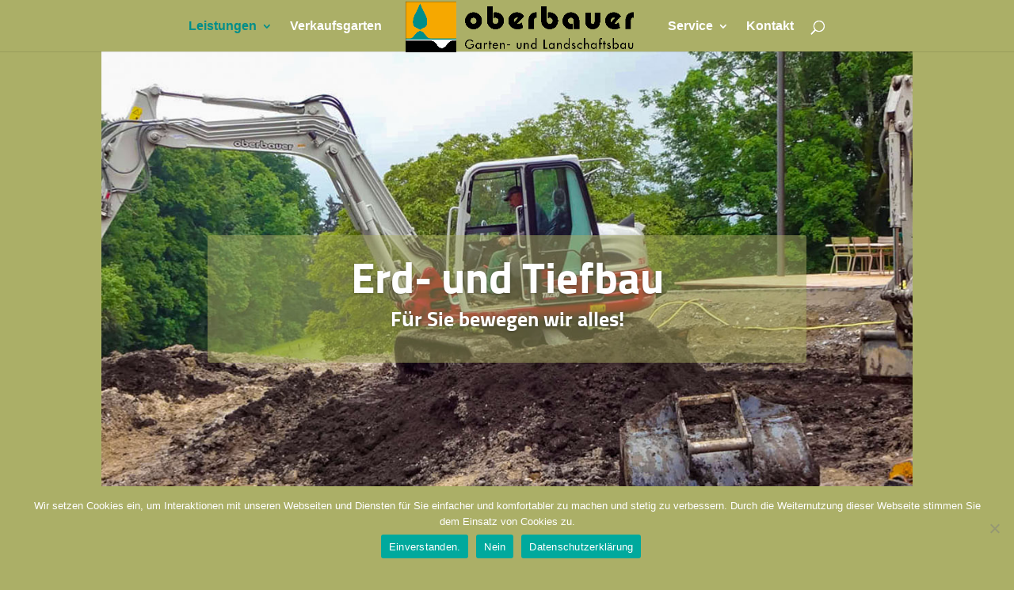

--- FILE ---
content_type: text/html; charset=UTF-8
request_url: https://galabau-oberbauer.de/leistungen/erd-tiefbau-landkreis-rosenheim/
body_size: 12256
content:
<!DOCTYPE html><html lang="de" prefix="og: https://ogp.me/ns#"><head><meta charset="UTF-8" /><meta http-equiv="X-UA-Compatible" content="IE=edge"><link rel="pingback" href="https://galabau-oberbauer.de/xmlrpc.php" /> <script type="text/javascript">document.documentElement.className = 'js';</script> <style id="et-divi-userfonts">@font-face { font-family: "Sunflower"; font-display: swap;  src: url("https://galabau-oberbauer.de/wp-content/uploads/et-fonts/sunflower-v14-latin-700.ttf") format("truetype"); }</style><script type="text/javascript">let jqueryParams=[],jQuery=function(r){return jqueryParams=[...jqueryParams,r],jQuery},$=function(r){return jqueryParams=[...jqueryParams,r],$};window.jQuery=jQuery,window.$=jQuery;let customHeadScripts=!1;jQuery.fn=jQuery.prototype={},$.fn=jQuery.prototype={},jQuery.noConflict=function(r){if(window.jQuery)return jQuery=window.jQuery,$=window.jQuery,customHeadScripts=!0,jQuery.noConflict},jQuery.ready=function(r){jqueryParams=[...jqueryParams,r]},$.ready=function(r){jqueryParams=[...jqueryParams,r]},jQuery.load=function(r){jqueryParams=[...jqueryParams,r]},$.load=function(r){jqueryParams=[...jqueryParams,r]},jQuery.fn.ready=function(r){jqueryParams=[...jqueryParams,r]},$.fn.ready=function(r){jqueryParams=[...jqueryParams,r]};</script> <link media="all" href="https://galabau-oberbauer.de/wp-content/cache/autoptimize/css/autoptimize_aa8b48faf44204da6b41f8f812075958.css" rel="stylesheet"><title>Super Erd- und Tiefbau aus dem Landkreis Rosenheim 100% Ergebnis | galabau-oberbauer.de</title><meta name="description" content="Aus dem Landkreis Rosenheim: Erd- und Tiefbau, Rode- und Entsorgungsarbeiten, Aushub- und Verfüllarbeiten, Kiestragschicht von Belägen, Entwässerungsarbeiten, Zisternen, Regenrückhaltebecken, Gärten, Landschaft, Oberbodeneinbau, Oberbodenmodellierung für Pflanzen- und Rasenflächen."/><meta name="robots" content="follow, index, max-snippet:-1, max-video-preview:-1, max-image-preview:large"/><link rel="canonical" href="https://galabau-oberbauer.de/leistungen/erd-tiefbau-landkreis-rosenheim/" /><meta property="og:locale" content="de_DE" /><meta property="og:type" content="article" /><meta property="og:title" content="Super Erd- und Tiefbau aus dem Landkreis Rosenheim 100% Ergebnis | galabau-oberbauer.de" /><meta property="og:description" content="Aus dem Landkreis Rosenheim: Erd- und Tiefbau, Rode- und Entsorgungsarbeiten, Aushub- und Verfüllarbeiten, Kiestragschicht von Belägen, Entwässerungsarbeiten, Zisternen, Regenrückhaltebecken, Gärten, Landschaft, Oberbodeneinbau, Oberbodenmodellierung für Pflanzen- und Rasenflächen." /><meta property="og:url" content="https://galabau-oberbauer.de/leistungen/erd-tiefbau-landkreis-rosenheim/" /><meta property="og:site_name" content="galabau-oberbauer.de" /><meta property="og:updated_time" content="2024-03-06T10:32:42+01:00" /><meta property="og:image" content="https://galabau-oberbauer.de/wp-content/uploads/2021/07/Erd-Tiefbau-Landkreis-Rosenheim-GaLaBau-Oberbauer.jpg" /><meta property="og:image:secure_url" content="https://galabau-oberbauer.de/wp-content/uploads/2021/07/Erd-Tiefbau-Landkreis-Rosenheim-GaLaBau-Oberbauer.jpg" /><meta property="og:image:width" content="300" /><meta property="og:image:height" content="300" /><meta property="og:image:alt" content="Erd Tiefbau Landkreis Rosenheim GaLaBau Oberbauer" /><meta property="og:image:type" content="image/jpeg" /><meta property="article:published_time" content="2021-02-17T11:21:15+01:00" /><meta property="article:modified_time" content="2024-03-06T10:32:42+01:00" /><meta name="twitter:card" content="summary_large_image" /><meta name="twitter:title" content="Super Erd- und Tiefbau aus dem Landkreis Rosenheim 100% Ergebnis | galabau-oberbauer.de" /><meta name="twitter:description" content="Aus dem Landkreis Rosenheim: Erd- und Tiefbau, Rode- und Entsorgungsarbeiten, Aushub- und Verfüllarbeiten, Kiestragschicht von Belägen, Entwässerungsarbeiten, Zisternen, Regenrückhaltebecken, Gärten, Landschaft, Oberbodeneinbau, Oberbodenmodellierung für Pflanzen- und Rasenflächen." /><meta name="twitter:image" content="https://galabau-oberbauer.de/wp-content/uploads/2021/07/Erd-Tiefbau-Landkreis-Rosenheim-GaLaBau-Oberbauer.jpg" /><meta name="twitter:label1" content="Lesedauer" /><meta name="twitter:data1" content="84 Minuten" /> <script type="application/ld+json" class="rank-math-schema">{"@context":"https://schema.org","@graph":[{"@type":["HomeAndConstructionBusiness","Organization"],"@id":"https://galabau-oberbauer.de/#organization","name":"galabau-oberbauer.de","url":"https://galabau-oberbauer.de","logo":{"@type":"ImageObject","@id":"https://galabau-oberbauer.de/#logo","url":"https://galabau-oberbauer.de/wp-content/uploads/2021/02/Oberbauer-Logo-ohne-Schrift-Internet-500x500px.jpg","contentUrl":"https://galabau-oberbauer.de/wp-content/uploads/2021/02/Oberbauer-Logo-ohne-Schrift-Internet-500x500px.jpg","caption":"galabau-oberbauer.de","inLanguage":"de","width":"500","height":"500"},"openingHours":["Monday,Tuesday,Wednesday,Thursday,Friday,Saturday,Sunday 09:00-17:00"],"image":{"@id":"https://galabau-oberbauer.de/#logo"}},{"@type":"WebSite","@id":"https://galabau-oberbauer.de/#website","url":"https://galabau-oberbauer.de","name":"galabau-oberbauer.de","publisher":{"@id":"https://galabau-oberbauer.de/#organization"},"inLanguage":"de"},{"@type":"ImageObject","@id":"https://galabau-oberbauer.de/wp-content/uploads/2021/07/Erd-Tiefbau-Landkreis-Rosenheim-GaLaBau-Oberbauer-150x150.jpg","url":"https://galabau-oberbauer.de/wp-content/uploads/2021/07/Erd-Tiefbau-Landkreis-Rosenheim-GaLaBau-Oberbauer-150x150.jpg","width":"200","height":"200","inLanguage":"de"},{"@type":"WebPage","@id":"https://galabau-oberbauer.de/leistungen/erd-tiefbau-landkreis-rosenheim/#webpage","url":"https://galabau-oberbauer.de/leistungen/erd-tiefbau-landkreis-rosenheim/","name":"Super Erd- und Tiefbau aus dem Landkreis Rosenheim 100% Ergebnis | galabau-oberbauer.de","datePublished":"2021-02-17T11:21:15+01:00","dateModified":"2024-03-06T10:32:42+01:00","isPartOf":{"@id":"https://galabau-oberbauer.de/#website"},"primaryImageOfPage":{"@id":"https://galabau-oberbauer.de/wp-content/uploads/2021/07/Erd-Tiefbau-Landkreis-Rosenheim-GaLaBau-Oberbauer-150x150.jpg"},"inLanguage":"de"},{"@type":"Person","@id":"https://galabau-oberbauer.de/author/wp-admin/","name":"wp-admin","url":"https://galabau-oberbauer.de/author/wp-admin/","image":{"@type":"ImageObject","@id":"https://secure.gravatar.com/avatar/9108fd7b42d9788fd844779fbd131c57605fc5a703f6d2cb25383fd1ff21c928?s=96&amp;d=mm&amp;r=g","url":"https://secure.gravatar.com/avatar/9108fd7b42d9788fd844779fbd131c57605fc5a703f6d2cb25383fd1ff21c928?s=96&amp;d=mm&amp;r=g","caption":"wp-admin","inLanguage":"de"},"sameAs":["https://galabau-oberbauer.de"],"worksFor":{"@id":"https://galabau-oberbauer.de/#organization"}},{"@type":"Article","headline":"Super Erd- und Tiefbau aus dem Landkreis Rosenheim 100% Ergebnis | galabau-oberbauer.de","keywords":"Landkreis,Rosenheim,erdbau,tiefbau,Aushubarbeiten,Rodearbeiten,G\u00e4rten,Landschaft,Verf\u00fcllarbeiten,Kiestragschicht,Regenr\u00fcckhaltebecken,Zisternen,Entw\u00e4sserungsarbeiten,Pflanzfl\u00e4chen,Rasenfl\u00e4chen,Bel\u00e4gen,Vegetationsfl\u00e4chen,Oberbodeneinbau,Oberbodenmodellierung,Entsorgungsarbeiten","datePublished":"2021-02-17T11:21:15+01:00","dateModified":"2024-03-06T10:32:42+01:00","author":{"@id":"https://galabau-oberbauer.de/author/wp-admin/","name":"wp-admin"},"publisher":{"@id":"https://galabau-oberbauer.de/#organization"},"description":"Aus dem Landkreis Rosenheim: Erd- und Tiefbau, Rode- und Entsorgungsarbeiten, Aushub- und Verf\u00fcllarbeiten, Kiestragschicht von Bel\u00e4gen, Entw\u00e4sserungsarbeiten, Zisternen, Regenr\u00fcckhaltebecken, G\u00e4rten, Landschaft, Oberbodeneinbau, Oberbodenmodellierung f\u00fcr Pflanzen- und Rasenfl\u00e4chen.","name":"Super Erd- und Tiefbau aus dem Landkreis Rosenheim 100% Ergebnis | galabau-oberbauer.de","@id":"https://galabau-oberbauer.de/leistungen/erd-tiefbau-landkreis-rosenheim/#richSnippet","isPartOf":{"@id":"https://galabau-oberbauer.de/leistungen/erd-tiefbau-landkreis-rosenheim/#webpage"},"image":{"@id":"https://galabau-oberbauer.de/wp-content/uploads/2021/07/Erd-Tiefbau-Landkreis-Rosenheim-GaLaBau-Oberbauer-150x150.jpg"},"inLanguage":"de","mainEntityOfPage":{"@id":"https://galabau-oberbauer.de/leistungen/erd-tiefbau-landkreis-rosenheim/#webpage"}}]}</script> <link rel="alternate" type="application/rss+xml" title="galabau-oberbauer.de &raquo; Feed" href="https://galabau-oberbauer.de/feed/" /><link rel="alternate" type="application/rss+xml" title="galabau-oberbauer.de &raquo; Kommentar-Feed" href="https://galabau-oberbauer.de/comments/feed/" /><link rel="alternate" title="oEmbed (JSON)" type="application/json+oembed" href="https://galabau-oberbauer.de/wp-json/oembed/1.0/embed?url=https%3A%2F%2Fgalabau-oberbauer.de%2Fleistungen%2Ferd-tiefbau-landkreis-rosenheim%2F" /><link rel="alternate" title="oEmbed (XML)" type="text/xml+oembed" href="https://galabau-oberbauer.de/wp-json/oembed/1.0/embed?url=https%3A%2F%2Fgalabau-oberbauer.de%2Fleistungen%2Ferd-tiefbau-landkreis-rosenheim%2F&#038;format=xml" /><meta content="DI Simple v.1.4" name="generator"/> <script type="text/javascript" id="cookie-notice-front-js-before">var cnArgs = {"ajaxUrl":"https:\/\/galabau-oberbauer.de\/wp-admin\/admin-ajax.php","nonce":"35f1872f22","hideEffect":"fade","position":"bottom","onScroll":false,"onScrollOffset":100,"onClick":false,"cookieName":"cookie_notice_accepted","cookieTime":2592000,"cookieTimeRejected":2592000,"globalCookie":false,"redirection":false,"cache":false,"revokeCookies":false,"revokeCookiesOpt":"automatic"};

//# sourceURL=cookie-notice-front-js-before</script> <link rel="https://api.w.org/" href="https://galabau-oberbauer.de/wp-json/" /><link rel="alternate" title="JSON" type="application/json" href="https://galabau-oberbauer.de/wp-json/wp/v2/pages/1547" /><link rel="EditURI" type="application/rsd+xml" title="RSD" href="https://galabau-oberbauer.de/xmlrpc.php?rsd" /><meta name="generator" content="WordPress 6.9" /><link rel='shortlink' href='https://galabau-oberbauer.de/?p=1547' /><meta name="viewport" content="width=device-width, initial-scale=1.0, maximum-scale=1.0, user-scalable=0" /><noscript><style>.lazyload[data-src]{display:none !important;}</style></noscript><link rel="icon" href="https://galabau-oberbauer.de/wp-content/uploads/2021/02/cropped-Oberbauer-Favicon-32x32.jpg" sizes="32x32" /><link rel="icon" href="https://galabau-oberbauer.de/wp-content/uploads/2021/02/cropped-Oberbauer-Favicon-192x192.jpg" sizes="192x192" /><link rel="apple-touch-icon" href="https://galabau-oberbauer.de/wp-content/uploads/2021/02/cropped-Oberbauer-Favicon-180x180.jpg" /><meta name="msapplication-TileImage" content="https://galabau-oberbauer.de/wp-content/uploads/2021/02/cropped-Oberbauer-Favicon-270x270.jpg" /><style id="et-critical-inline-css">body,.et_pb_column_1_2 .et_quote_content blockquote cite,.et_pb_column_1_2 .et_link_content a.et_link_main_url,.et_pb_column_1_3 .et_quote_content blockquote cite,.et_pb_column_3_8 .et_quote_content blockquote cite,.et_pb_column_1_4 .et_quote_content blockquote cite,.et_pb_blog_grid .et_quote_content blockquote cite,.et_pb_column_1_3 .et_link_content a.et_link_main_url,.et_pb_column_3_8 .et_link_content a.et_link_main_url,.et_pb_column_1_4 .et_link_content a.et_link_main_url,.et_pb_blog_grid .et_link_content a.et_link_main_url,body .et_pb_bg_layout_light .et_pb_post p,body .et_pb_bg_layout_dark .et_pb_post p{font-size:16px}.et_pb_slide_content,.et_pb_best_value{font-size:18px}h1,h2,h3,h4,h5,h6{color:#abaf67}#et_search_icon:hover,.mobile_menu_bar:before,.mobile_menu_bar:after,.et_toggle_slide_menu:after,.et-social-icon a:hover,.et_pb_sum,.et_pb_pricing li a,.et_pb_pricing_table_button,.et_overlay:before,.entry-summary p.price ins,.et_pb_member_social_links a:hover,.et_pb_widget li a:hover,.et_pb_filterable_portfolio .et_pb_portfolio_filters li a.active,.et_pb_filterable_portfolio .et_pb_portofolio_pagination ul li a.active,.et_pb_gallery .et_pb_gallery_pagination ul li a.active,.wp-pagenavi span.current,.wp-pagenavi a:hover,.nav-single a,.tagged_as a,.posted_in a{color:#abaf67}.et_pb_contact_submit,.et_password_protected_form .et_submit_button,.et_pb_bg_layout_light .et_pb_newsletter_button,.comment-reply-link,.form-submit .et_pb_button,.et_pb_bg_layout_light .et_pb_promo_button,.et_pb_bg_layout_light .et_pb_more_button,.et_pb_contact p input[type="checkbox"]:checked+label i:before,.et_pb_bg_layout_light.et_pb_module.et_pb_button{color:#abaf67}.footer-widget h4{color:#abaf67}.et-search-form,.nav li ul,.et_mobile_menu,.footer-widget li:before,.et_pb_pricing li:before,blockquote{border-color:#abaf67}.et_pb_counter_amount,.et_pb_featured_table .et_pb_pricing_heading,.et_quote_content,.et_link_content,.et_audio_content,.et_pb_post_slider.et_pb_bg_layout_dark,.et_slide_in_menu_container,.et_pb_contact p input[type="radio"]:checked+label i:before{background-color:#abaf67}.container,.et_pb_row,.et_pb_slider .et_pb_container,.et_pb_fullwidth_section .et_pb_title_container,.et_pb_fullwidth_section .et_pb_title_featured_container,.et_pb_fullwidth_header:not(.et_pb_fullscreen) .et_pb_fullwidth_header_container{max-width:1920px}.et_boxed_layout #page-container,.et_boxed_layout.et_non_fixed_nav.et_transparent_nav #page-container #top-header,.et_boxed_layout.et_non_fixed_nav.et_transparent_nav #page-container #main-header,.et_fixed_nav.et_boxed_layout #page-container #top-header,.et_fixed_nav.et_boxed_layout #page-container #main-header,.et_boxed_layout #page-container .container,.et_boxed_layout #page-container .et_pb_row{max-width:2080px}a{color:#7cda24}#main-header,#main-header .nav li ul,.et-search-form,#main-header .et_mobile_menu{background-color:#abaf67}.nav li ul{border-color:rgba(0,0,0,0.5)}#top-header,#et-secondary-nav li ul{background-color:#abaf67}.et_header_style_centered .mobile_nav .select_page,.et_header_style_split .mobile_nav .select_page,.et_nav_text_color_light #top-menu>li>a,.et_nav_text_color_dark #top-menu>li>a,#top-menu a,.et_mobile_menu li a,.et_nav_text_color_light .et_mobile_menu li a,.et_nav_text_color_dark .et_mobile_menu li a,#et_search_icon:before,.et_search_form_container input,span.et_close_search_field:after,#et-top-navigation .et-cart-info{color:#ffffff}.et_search_form_container input::-moz-placeholder{color:#ffffff}.et_search_form_container input::-webkit-input-placeholder{color:#ffffff}.et_search_form_container input:-ms-input-placeholder{color:#ffffff}#main-header .nav li ul a{color:rgba(255,255,255,0.7)}#top-menu li a{font-size:16px}body.et_vertical_nav .container.et_search_form_container .et-search-form input{font-size:16px!important}#top-menu li a,.et_search_form_container input{font-weight:bold;font-style:normal;text-transform:none;text-decoration:none}.et_search_form_container input::-moz-placeholder{font-weight:bold;font-style:normal;text-transform:none;text-decoration:none}.et_search_form_container input::-webkit-input-placeholder{font-weight:bold;font-style:normal;text-transform:none;text-decoration:none}.et_search_form_container input:-ms-input-placeholder{font-weight:bold;font-style:normal;text-transform:none;text-decoration:none}#top-menu li.current-menu-ancestor>a,#top-menu li.current-menu-item>a,#top-menu li.current_page_item>a{color:#008e8a}#main-footer{background-color:#4c4c4c}#footer-widgets .footer-widget a,#footer-widgets .footer-widget li a,#footer-widgets .footer-widget li a:hover{color:#7cda24}#main-footer .footer-widget h4,#main-footer .widget_block h1,#main-footer .widget_block h2,#main-footer .widget_block h3,#main-footer .widget_block h4,#main-footer .widget_block h5,#main-footer .widget_block h6{color:#ffffff}.footer-widget li:before{border-color:#ffffff}.footer-widget,.footer-widget li,.footer-widget li a,#footer-info{font-size:14px}.footer-widget .et_pb_widget div,.footer-widget .et_pb_widget ul,.footer-widget .et_pb_widget ol,.footer-widget .et_pb_widget label{line-height:1.7em}#et-footer-nav .bottom-nav li.current-menu-item a{color:#2ea3f2}#footer-bottom{background-color:rgba(0,0,0,0.25)}#footer-info,#footer-info a{color:#ffffff}#footer-bottom .et-social-icon a{font-size:17px}body .et_pb_button{background-color:rgba(171,175,103,0.57)}body.et_pb_button_helper_class .et_pb_button,body.et_pb_button_helper_class .et_pb_module.et_pb_button{color:#ffffff}body .et_pb_bg_layout_light.et_pb_button:hover,body .et_pb_bg_layout_light .et_pb_button:hover,body .et_pb_button:hover{border-radius:0px}h1,h2,h3,h4,h5,h6,.et_quote_content blockquote p,.et_pb_slide_description .et_pb_slide_title{font-weight:bold;font-style:normal;text-transform:none;text-decoration:none}@media only screen and (min-width:981px){.et_pb_section{padding:0% 0}.et_pb_fullwidth_section{padding:0}#main-footer .footer-widget h4,#main-footer .widget_block h1,#main-footer .widget_block h2,#main-footer .widget_block h3,#main-footer .widget_block h4,#main-footer .widget_block h5,#main-footer .widget_block h6{font-size:18px}.et_header_style_left #et-top-navigation,.et_header_style_split #et-top-navigation{padding:25px 0 0 0}.et_header_style_left #et-top-navigation nav>ul>li>a,.et_header_style_split #et-top-navigation nav>ul>li>a{padding-bottom:25px}.et_header_style_split .centered-inline-logo-wrap{width:50px;margin:-50px 0}.et_header_style_split .centered-inline-logo-wrap #logo{max-height:50px}.et_pb_svg_logo.et_header_style_split .centered-inline-logo-wrap #logo{height:50px}.et_header_style_centered #top-menu>li>a{padding-bottom:9px}.et_header_style_slide #et-top-navigation,.et_header_style_fullscreen #et-top-navigation{padding:16px 0 16px 0!important}.et_header_style_centered #main-header .logo_container{height:50px}.et_header_style_centered.et_hide_primary_logo #main-header:not(.et-fixed-header) .logo_container,.et_header_style_centered.et_hide_fixed_logo #main-header.et-fixed-header .logo_container{height:9px}.et_header_style_split #main-header .centered-inline-logo-wrap{width:auto;height:64px}.et_header_style_split #main-header.et-fixed-header .centered-inline-logo-wrap{width:auto;height:54px}.et_header_style_split .centered-inline-logo-wrap #logo,.et_header_style_split .et-fixed-header .centered-inline-logo-wrap #logo{height:auto;max-height:100%}.et-fixed-header#top-header,.et-fixed-header#top-header #et-secondary-nav li ul{background-color:#abaf67}.et-fixed-header #top-menu li a{font-size:14px}}@media only screen and (min-width:2400px){.et_pb_row{padding:48px 0}.et_pb_section{padding:0px 0}.single.et_pb_pagebuilder_layout.et_full_width_page .et_post_meta_wrapper{padding-top:144px}.et_pb_fullwidth_section{padding:0}}h1,h1.et_pb_contact_main_title,.et_pb_title_container h1{font-size:36px}h2,.product .related h2,.et_pb_column_1_2 .et_quote_content blockquote p{font-size:30px}h3{font-size:26px}h4,.et_pb_circle_counter h3,.et_pb_number_counter h3,.et_pb_column_1_3 .et_pb_post h2,.et_pb_column_1_4 .et_pb_post h2,.et_pb_blog_grid h2,.et_pb_column_1_3 .et_quote_content blockquote p,.et_pb_column_3_8 .et_quote_content blockquote p,.et_pb_column_1_4 .et_quote_content blockquote p,.et_pb_blog_grid .et_quote_content blockquote p,.et_pb_column_1_3 .et_link_content h2,.et_pb_column_3_8 .et_link_content h2,.et_pb_column_1_4 .et_link_content h2,.et_pb_blog_grid .et_link_content h2,.et_pb_column_1_3 .et_audio_content h2,.et_pb_column_3_8 .et_audio_content h2,.et_pb_column_1_4 .et_audio_content h2,.et_pb_blog_grid .et_audio_content h2,.et_pb_column_3_8 .et_pb_audio_module_content h2,.et_pb_column_1_3 .et_pb_audio_module_content h2,.et_pb_gallery_grid .et_pb_gallery_item h3,.et_pb_portfolio_grid .et_pb_portfolio_item h2,.et_pb_filterable_portfolio_grid .et_pb_portfolio_item h2{font-size:21px}h5{font-size:19px}h6{font-size:16px}.et_pb_slide_description .et_pb_slide_title{font-size:55px}.et_pb_gallery_grid .et_pb_gallery_item h3,.et_pb_portfolio_grid .et_pb_portfolio_item h2,.et_pb_filterable_portfolio_grid .et_pb_portfolio_item h2,.et_pb_column_1_4 .et_pb_audio_module_content h2{font-size:19px}@media only screen and (max-width:980px){#main-header,#main-header .nav li ul,.et-search-form,#main-header .et_mobile_menu{background-color:#ffffff}.et_header_style_centered .mobile_nav .select_page,.et_header_style_split .mobile_nav .select_page,.et_mobile_menu li a,.mobile_menu_bar:before,.et_nav_text_color_light #top-menu>li>a,.et_nav_text_color_dark #top-menu>li>a,#top-menu a,.et_mobile_menu li a,#et_search_icon:before,#et_top_search .et-search-form input,.et_search_form_container input,#et-top-navigation .et-cart-info{color:rgba(0,0,0,0.6)}.et_close_search_field:after{color:rgba(0,0,0,0.6)!important}.et_search_form_container input::-moz-placeholder{color:rgba(0,0,0,0.6)}.et_search_form_container input::-webkit-input-placeholder{color:rgba(0,0,0,0.6)}.et_search_form_container input:-ms-input-placeholder{color:rgba(0,0,0,0.6)}h1{font-size:27px}h2,.product .related h2,.et_pb_column_1_2 .et_quote_content blockquote p{font-size:23px}h3{font-size:19px}h4,.et_pb_circle_counter h3,.et_pb_number_counter h3,.et_pb_column_1_3 .et_pb_post h2,.et_pb_column_1_4 .et_pb_post h2,.et_pb_blog_grid h2,.et_pb_column_1_3 .et_quote_content blockquote p,.et_pb_column_3_8 .et_quote_content blockquote p,.et_pb_column_1_4 .et_quote_content blockquote p,.et_pb_blog_grid .et_quote_content blockquote p,.et_pb_column_1_3 .et_link_content h2,.et_pb_column_3_8 .et_link_content h2,.et_pb_column_1_4 .et_link_content h2,.et_pb_blog_grid .et_link_content h2,.et_pb_column_1_3 .et_audio_content h2,.et_pb_column_3_8 .et_audio_content h2,.et_pb_column_1_4 .et_audio_content h2,.et_pb_blog_grid .et_audio_content h2,.et_pb_column_3_8 .et_pb_audio_module_content h2,.et_pb_column_1_3 .et_pb_audio_module_content h2,.et_pb_gallery_grid .et_pb_gallery_item h3,.et_pb_portfolio_grid .et_pb_portfolio_item h2,.et_pb_filterable_portfolio_grid .et_pb_portfolio_item h2{font-size:16px}.et_pb_slider.et_pb_module .et_pb_slides .et_pb_slide_description .et_pb_slide_title{font-size:41px}.et_pb_gallery_grid .et_pb_gallery_item h3,.et_pb_portfolio_grid .et_pb_portfolio_item h2,.et_pb_filterable_portfolio_grid .et_pb_portfolio_item h2,.et_pb_column_1_4 .et_pb_audio_module_content h2{font-size:14px}h5{font-size:14px}h6{font-size:12px}.et_pb_section{padding:19px 0}.et_pb_section.et_pb_fullwidth_section{padding:0}}@media only screen and (max-width:767px){h1{font-size:24px}h2,.product .related h2,.et_pb_column_1_2 .et_quote_content blockquote p{font-size:20px}h3{font-size:17px}h4,.et_pb_circle_counter h3,.et_pb_number_counter h3,.et_pb_column_1_3 .et_pb_post h2,.et_pb_column_1_4 .et_pb_post h2,.et_pb_blog_grid h2,.et_pb_column_1_3 .et_quote_content blockquote p,.et_pb_column_3_8 .et_quote_content blockquote p,.et_pb_column_1_4 .et_quote_content blockquote p,.et_pb_blog_grid .et_quote_content blockquote p,.et_pb_column_1_3 .et_link_content h2,.et_pb_column_3_8 .et_link_content h2,.et_pb_column_1_4 .et_link_content h2,.et_pb_blog_grid .et_link_content h2,.et_pb_column_1_3 .et_audio_content h2,.et_pb_column_3_8 .et_audio_content h2,.et_pb_column_1_4 .et_audio_content h2,.et_pb_blog_grid .et_audio_content h2,.et_pb_column_3_8 .et_pb_audio_module_content h2,.et_pb_column_1_3 .et_pb_audio_module_content h2,.et_pb_gallery_grid .et_pb_gallery_item h3,.et_pb_portfolio_grid .et_pb_portfolio_item h2,.et_pb_filterable_portfolio_grid .et_pb_portfolio_item h2{font-size:14px}.et_pb_slider.et_pb_module .et_pb_slides .et_pb_slide_description .et_pb_slide_title{font-size:36px}.et_pb_gallery_grid .et_pb_gallery_item h3,.et_pb_portfolio_grid .et_pb_portfolio_item h2,.et_pb_filterable_portfolio_grid .et_pb_portfolio_item h2,.et_pb_column_1_4 .et_pb_audio_module_content h2{font-size:12px}h5{font-size:12px}h6{font-size:11px}.et_pb_section{padding:0px 0}.et_pb_section.et_pb_fullwidth_section{padding:0}.et_pb_row,.et_pb_column .et_pb_row_inner{padding:1px 0}}	h1,h2,h3,h4,h5,h6{font-family:'Sunflower',Helvetica,Arial,Lucida,sans-serif}@font-face{font-family:"Sunflower";font-display:swap;src:url("https://galabau-oberbauer.de/wp-content/uploads/et-fonts/sunflower-v14-latin-700.ttf") format("truetype")}</style></head><body class="wp-singular page-template-default page page-id-1547 page-child parent-pageid-1317 custom-background wp-theme-di-basis wp-child-theme-di-simple cookies-not-set et_button_left et_pb_button_helper_class et_fixed_nav et_show_nav et_primary_nav_dropdown_animation_fade et_secondary_nav_dropdown_animation_fade et_header_style_split et_pb_footer_columns4 et_cover_background et_pb_gutter osx et_pb_gutters3 et_pb_pagebuilder_layout et_smooth_scroll et_no_sidebar et_divi_theme et-db"><div id="page-container"><header id="main-header" data-height-onload="50"><div class="container clearfix et_menu_container"><div class="logo_container"> <span class="logo_helper"></span> <a href="https://galabau-oberbauer.de/"> <img src="[data-uri]" width="3137" height="666" alt="galabau-oberbauer.de" id="logo" data-height-percentage="100" data-src="https://galabau-oberbauer.de/wp-content/uploads/2021/02/Logo-Gartenbau-Oberbauer.png" decoding="async" class="lazyload" data-eio-rwidth="3137" data-eio-rheight="666" /><noscript><img src="https://galabau-oberbauer.de/wp-content/uploads/2021/02/Logo-Gartenbau-Oberbauer.png" width="3137" height="666" alt="galabau-oberbauer.de" id="logo" data-height-percentage="100" data-eio="l" /></noscript> </a></div><div id="et-top-navigation" data-height="50" data-fixed-height="40"><nav id="top-menu-nav"><ul id="top-menu" class="nav"><li id="menu-item-1414" class="menu-item menu-item-type-post_type menu-item-object-page current-page-ancestor current-menu-ancestor current-menu-parent current-page-parent current_page_parent current_page_ancestor menu-item-has-children menu-item-1414"><a href="https://galabau-oberbauer.de/leistungen/">Leistungen</a><ul class="sub-menu"><li id="menu-item-1470" class="menu-item menu-item-type-post_type menu-item-object-page menu-item-1470"><a href="https://galabau-oberbauer.de/leistungen/naturpool-schwimmteich/">Pool</a></li><li id="menu-item-1482" class="menu-item menu-item-type-post_type menu-item-object-page menu-item-1482"><a href="https://galabau-oberbauer.de/leistungen/teiche/">Teiche Wasseranlagen</a></li><li id="menu-item-1496" class="menu-item menu-item-type-post_type menu-item-object-page menu-item-1496"><a href="https://galabau-oberbauer.de/leistungen/wohngarten/">Wohngarten</a></li><li id="menu-item-1516" class="menu-item menu-item-type-post_type menu-item-object-page menu-item-1516"><a href="https://galabau-oberbauer.de/leistungen/belagsarbeiten/">Belagsarbeiten</a></li><li id="menu-item-1542" class="menu-item menu-item-type-post_type menu-item-object-page menu-item-1542"><a href="https://galabau-oberbauer.de/leistungen/natursteinmauern-und-treppen/">Natursteinmauern und Treppen</a></li><li id="menu-item-1555" class="menu-item menu-item-type-post_type menu-item-object-page current-menu-item page_item page-item-1547 current_page_item menu-item-1555"><a href="https://galabau-oberbauer.de/leistungen/erd-tiefbau-landkreis-rosenheim/" aria-current="page">Erd- und Tiefbau</a></li><li id="menu-item-1572" class="menu-item menu-item-type-post_type menu-item-object-page menu-item-1572"><a href="https://galabau-oberbauer.de/leistungen/bepflanzung-und-begruenung/">Bepflanzung und Begrünung</a></li><li id="menu-item-1577" class="menu-item menu-item-type-post_type menu-item-object-page menu-item-1577"><a href="https://galabau-oberbauer.de/leistungen/dachbegruenung/">Dachbegrünung</a></li><li id="menu-item-1588" class="menu-item menu-item-type-post_type menu-item-object-page menu-item-1588"><a href="https://galabau-oberbauer.de/leistungen/gartenpflege/">Gartenpflege</a></li></ul></li><li id="menu-item-1413" class="menu-item menu-item-type-post_type menu-item-object-page menu-item-1413"><a href="https://galabau-oberbauer.de/verkaufsgarten/">Verkaufsgarten</a></li><li id="menu-item-1412" class="menu-item menu-item-type-post_type menu-item-object-page menu-item-has-children menu-item-1412"><a href="https://galabau-oberbauer.de/service/">Service</a><ul class="sub-menu"><li id="menu-item-2027" class="menu-item menu-item-type-post_type menu-item-object-page menu-item-2027"><a href="https://galabau-oberbauer.de/service/ueber-uns-erfahrung-qualifikation/">Über uns</a></li><li id="menu-item-1734" class="menu-item menu-item-type-post_type menu-item-object-page menu-item-1734"><a href="https://galabau-oberbauer.de/service/referenzen/">Referenzen</a></li><li id="menu-item-1685" class="menu-item menu-item-type-post_type menu-item-object-page menu-item-1685"><a href="https://galabau-oberbauer.de/service/stellenmarkt/">Stellenmarkt</a></li><li id="menu-item-1684" class="menu-item menu-item-type-post_type menu-item-object-page menu-item-1684"><a href="https://galabau-oberbauer.de/service/gartentipps/">Gartentipps</a></li></ul></li><li id="menu-item-1411" class="menu-item menu-item-type-post_type menu-item-object-page menu-item-1411"><a href="https://galabau-oberbauer.de/kontakt/">Kontakt</a></li></ul></nav><div id="et_top_search"> <span id="et_search_icon"></span></div><div id="et_mobile_nav_menu"><div class="mobile_nav closed"> <span class="select_page">Seite wählen</span> <span class="mobile_menu_bar mobile_menu_bar_toggle"></span></div></div></div></div><div class="et_search_outer"><div class="container et_search_form_container"><form role="search" method="get" class="et-search-form" action="https://galabau-oberbauer.de/"> <input type="search" class="et-search-field" placeholder="Suchen &hellip;" value="" name="s" title="Suchen nach:" /></form> <span class="et_close_search_field"></span></div></div></header><div id="et-main-area"><div id="main-content"><article id="post-1547" class="post-1547 page type-page status-publish hentry"><div class="entry-content"><div class="et-l et-l--post"><div class="et_builder_inner_content et_pb_gutters3"><div class="et_pb_section et_pb_section_0 et_pb_with_background et_section_regular" ><div class="et_pb_row et_pb_row_0"><div class="et_pb_column et_pb_column_4_4 et_pb_column_0  et_pb_css_mix_blend_mode_passthrough et-last-child"><div class="et_pb_module et_pb_slider et_pb_slider_0 et_pb_slider_fullwidth_off et_pb_slider_no_pagination et_slider_auto et_slider_speed_7000"><div class="et_pb_slides"><div class="et_pb_slide et_pb_slide_0 et_pb_bg_layout_dark et_pb_media_alignment_center et_pb_slider_with_text_overlay et-pb-active-slide" data-slide-id="et_pb_slide_0"><div class="et_pb_container clearfix"><div class="et_pb_slider_container_inner"><div class="et_pb_slide_description"><div class="et_pb_text_overlay_wrapper"><h2 class="et_pb_slide_title">Erd- und Tiefbau</h2><div class="et_pb_slide_content"><h3>Für Sie bewegen wir alles!</h3></div></div></div></div></div></div><div class="et_pb_slide et_pb_slide_1 et_pb_bg_layout_dark et_pb_media_alignment_center et_pb_slider_with_text_overlay" data-slide-id="et_pb_slide_1"><div class="et_pb_container clearfix"><div class="et_pb_slider_container_inner"><div class="et_pb_slide_description"><div class="et_pb_text_overlay_wrapper"><h2 class="et_pb_slide_title">Erd- und Tiefbau</h2><div class="et_pb_slide_content"><h3>Für Sie bewegen wir alles!</h3></div></div></div></div></div> <span class="et_pb_background_pattern"></span> <span class="et_pb_background_mask"></span></div><div class="et_pb_slide et_pb_slide_2 et_pb_bg_layout_dark et_pb_media_alignment_center et_pb_slider_with_text_overlay" data-slide-id="et_pb_slide_2"><div class="et_pb_container clearfix"><div class="et_pb_slider_container_inner"><div class="et_pb_slide_description"><div class="et_pb_text_overlay_wrapper"><h2 class="et_pb_slide_title">Erd- und Tiefbau</h2><div class="et_pb_slide_content"><h3>Für Sie bewegen wir alles!</h3></div></div></div></div></div> <span class="et_pb_background_pattern"></span> <span class="et_pb_background_mask"></span></div></div></div></div></div></div><div class="et_pb_section et_pb_section_1 et_section_specialty" ><div class="et_pb_row"><div class="et_pb_column et_pb_column_2_3 et_pb_column_1   et_pb_specialty_column  et_pb_css_mix_blend_mode_passthrough"><div class="et_pb_row_inner et_pb_row_inner_0"><div class="et_pb_column et_pb_column_4_4 et_pb_column_inner et_pb_column_inner_0 et-last-child"><div class="et_pb_module et_pb_text et_pb_text_0  et_pb_text_align_left et_pb_bg_layout_light"><div class="et_pb_text_inner"><h1>Erd- und Tiefbau</h1><div id="pgc-6635-0-0" class="panel-grid-cell"><div id="panel-6635-0-0-0" class="so-panel widget widget_black-studio-tinymce widget_black_studio_tinymce panel-first-child panel-last-child" data-index="0"><div class="textwidget"><p>Unser gut ausgestatteter Maschinenpark in jeder Gewichts- und Größenklasse ermöglicht es uns, Ihren Anforderungen an eine individuelle Gartengestaltung schnell, zuverlässig und qualitativ hochwertig zu entsprechen. Erd- und Tiefbau aus Amerang im Landkreis Rosenheim.</p><h2>Arbeitsbereiche:</h2><ul><li>Rode- und Entsorgungsarbeiten von Gehölzen und Einbauten,</li><li>Aushub- und Verfüllarbeiten,</li><li>Kiestragschicht von Belägen,</li><li>Entwässerungsarbeiten sowie Regenrückhaltebecken und Zisternen,</li><li>Oberbodeneinbau und Oberbodenmodellierung für Pflanz- und Rasenflächen,</li><li>kreative und bewegte Gestaltung der Vegetationsfläche in Gärten und Landschaft.<p><a href="https://galabau-oberbauer.de/kontakt/"><img decoding="async" class="size-thumbnail wp-image-2333 alignnone lazyload" src="[data-uri]" alt="Erd Tiefbau Landkreis Rosenheim GaLaBau Oberbauer" width="150" height="150"   data-src="https://galabau-oberbauer.de/wp-content/uploads/2021/07/Erd-Tiefbau-Landkreis-Rosenheim-GaLaBau-Oberbauer-150x150.jpg" data-srcset="https://galabau-oberbauer.de/wp-content/uploads/2021/07/Erd-Tiefbau-Landkreis-Rosenheim-GaLaBau-Oberbauer-150x150.jpg 150w, https://galabau-oberbauer.de/wp-content/uploads/2021/07/Erd-Tiefbau-Landkreis-Rosenheim-GaLaBau-Oberbauer.jpg 300w" data-sizes="auto" data-eio-rwidth="150" data-eio-rheight="150" /><noscript><img decoding="async" class="size-thumbnail wp-image-2333 alignnone" src="https://galabau-oberbauer.de/wp-content/uploads/2021/07/Erd-Tiefbau-Landkreis-Rosenheim-GaLaBau-Oberbauer-150x150.jpg" alt="Erd Tiefbau Landkreis Rosenheim GaLaBau Oberbauer" width="150" height="150" srcset="https://galabau-oberbauer.de/wp-content/uploads/2021/07/Erd-Tiefbau-Landkreis-Rosenheim-GaLaBau-Oberbauer-150x150.jpg 150w, https://galabau-oberbauer.de/wp-content/uploads/2021/07/Erd-Tiefbau-Landkreis-Rosenheim-GaLaBau-Oberbauer.jpg 300w" sizes="(max-width: 150px) 100vw, 150px" data-eio="l" /></noscript></a></p></li></ul><h4><span style="color: #808080;"><strong>Erd- und Tiefbau von GaLaBau Oberbauer<br /></strong></span></h4><p><span style="color: #808080;"><strong>Lassen Sie sich von uns bewegen!</strong></span></p></div></div></div></div></div><div id="et_pb_contact_form_0" class="et_pb_module et_pb_contact_form_0 et_pb_contact_form_container clearfix" data-form_unique_num="0" data-form_unique_id=""><h3 class="et_pb_contact_main_title">Sie haben Fragen zum Thema Erd- und Tiefbau?</h3><div class="et-pb-contact-message"></div><div class="et_pb_contact"><form class="et_pb_contact_form clearfix" method="post" action="https://galabau-oberbauer.de/leistungen/erd-tiefbau-landkreis-rosenheim/"><p class="et_pb_contact_field et_pb_contact_field_0 et_pb_contact_field_half" data-id="vorname" data-type="input"> <label for="et_pb_contact_vorname_0" class="et_pb_contact_form_label">Vorname*</label> <input type="text" id="et_pb_contact_vorname_0" class="input" value="" name="et_pb_contact_vorname_0" data-required_mark="required" data-field_type="input" data-original_id="vorname" placeholder="Vorname*"></p><p class="et_pb_contact_field et_pb_contact_field_1 et_pb_contact_field_half et_pb_contact_field_last" data-id="name" data-type="input"> <label for="et_pb_contact_name_0" class="et_pb_contact_form_label">Name*</label> <input type="text" id="et_pb_contact_name_0" class="input" value="" name="et_pb_contact_name_0" data-required_mark="required" data-field_type="input" data-original_id="name" placeholder="Name*"></p><p class="et_pb_contact_field et_pb_contact_field_2 et_pb_contact_field_half" data-id="straße_/_hausnummer" data-type="input"> <label for="et_pb_contact_straße_/_hausnummer_0" class="et_pb_contact_form_label">Straße / Hausnummer*</label> <input type="text" id="et_pb_contact_straße_/_hausnummer_0" class="input" value="" name="et_pb_contact_straße_/_hausnummer_0" data-required_mark="required" data-field_type="input" data-original_id="straße_/_hausnummer" placeholder="Straße / Hausnummer*"></p><p class="et_pb_contact_field et_pb_contact_field_3 et_pb_contact_field_half et_pb_contact_field_last" data-id="plz_/_ort" data-type="input"> <label for="et_pb_contact_plz_/_ort_0" class="et_pb_contact_form_label">PLZ / Ort*</label> <input type="text" id="et_pb_contact_plz_/_ort_0" class="input" value="" name="et_pb_contact_plz_/_ort_0" data-required_mark="required" data-field_type="input" data-original_id="plz_/_ort" placeholder="PLZ / Ort*"></p><p class="et_pb_contact_field et_pb_contact_field_4 et_pb_contact_field_half" data-id="telefonnummer" data-type="input"> <label for="et_pb_contact_telefonnummer_0" class="et_pb_contact_form_label">Telefonnummer*</label> <input type="text" id="et_pb_contact_telefonnummer_0" class="input" value="" name="et_pb_contact_telefonnummer_0" data-required_mark="required" data-field_type="input" data-original_id="telefonnummer" placeholder="Telefonnummer*"></p><p class="et_pb_contact_field et_pb_contact_field_5 et_pb_contact_field_half et_pb_contact_field_last" data-id="email" data-type="email"> <label for="et_pb_contact_email_0" class="et_pb_contact_form_label">E-Mail-Adresse*</label> <input type="text" id="et_pb_contact_email_0" class="input" value="" name="et_pb_contact_email_0" data-required_mark="required" data-field_type="email" data-original_id="email" placeholder="E-Mail-Adresse*"></p><p class="et_pb_contact_field et_pb_contact_field_6 et_pb_contact_field_last" data-id="message" data-type="text"> <label for="et_pb_contact_message_0" class="et_pb_contact_form_label">Ihre Nachricht*</label><textarea name="et_pb_contact_message_0" id="et_pb_contact_message_0" class="et_pb_contact_message input" data-required_mark="required" data-field_type="text" data-original_id="message" placeholder="Ihre Nachricht*"></textarea></p><p class="et_pb_contact_field et_pb_contact_field_7 et_pb_contact_field_half" data-id="datenschutzverordnung_(dsgvo)*" data-type="checkbox"> <label for="et_pb_contact_datenschutzverordnung_(dsgvo)*_0" class="et_pb_contact_form_label">Datenschutzverordnung (DSGVO)*</label> <input class="et_pb_checkbox_handle" type="hidden" name="et_pb_contact_datenschutzverordnung_(dsgvo)*_0" data-required_mark="required" data-field_type="checkbox" data-original_id="datenschutzverordnung_(dsgvo)*"> <span class="et_pb_contact_field_options_wrapper"> <span class="et_pb_contact_field_options_title">Datenschutzverordnung (DSGVO)*</span> <span class="et_pb_contact_field_options_list"><span class="et_pb_contact_field_checkbox"> <input type="checkbox" id="et_pb_contact_datenschutzverordnung_(dsgvo)*_7_0" class="input" value="Ich habe die Datenschutzbedingungen gelesen und bin mit ihnen einverstanden." data-id=""> <label for="et_pb_contact_datenschutzverordnung_(dsgvo)*_7_0"><i></i>Ich habe die Datenschutzbedingungen gelesen und bin mit ihnen einverstanden.</label> </span></span> </span></p><p class="et_pb_contact_field et_pb_contact_field_8 et_clickable et_pb_contact_field_half et_pb_contact_field_last" data-id="datenschutz" data-type="radio"> <label for="et_pb_contact_datenschutz_0" class="et_pb_contact_form_label">→ zur Datenschutzerklärung</label> <span class="et_pb_contact_field_options_wrapper"> <span class="et_pb_contact_field_options_title">→ zur Datenschutzerklärung</span> <span class="et_pb_contact_field_options_list"><span class="et_pb_contact_field_radio"> <input type="radio" id="et_pb_contact_datenschutz_0_8_0" class="input" value="-&gt; Datenschutz" name="et_pb_contact_datenschutz_0" data-required_mark="not_required" data-field_type="radio" data-original_id="datenschutz"  checked='checked' data-id=""> <label for="et_pb_contact_datenschutz_0_8_0"><i></i>-&gt; Datenschutz</label> </span></span> </span></p> <input type="hidden" value="et_contact_proccess" name="et_pb_contactform_submit_0"/><div class="et_contact_bottom_container"><div class="et_pb_contact_right"><p class="clearfix"> <span class="et_pb_contact_captcha_question">10 + 1</span> = <input type="text" size="2" class="input et_pb_contact_captcha" data-first_digit="10" data-second_digit="1" value="" name="et_pb_contact_captcha_0" data-required_mark="required" autocomplete="off"></p></div> <button type="submit" name="et_builder_submit_button" class="et_pb_contact_submit et_pb_button" data-icon="&amp;#x35;">Senden</button></div> <input type="hidden" id="_wpnonce-et-pb-contact-form-submitted-0" name="_wpnonce-et-pb-contact-form-submitted-0" value="495c1a1c86" /><input type="hidden" name="_wp_http_referer" value="/leistungen/erd-tiefbau-landkreis-rosenheim/" /></form></div></div><div class="et_pb_module et_pb_text et_pb_text_1  et_pb_text_align_left et_pb_bg_layout_light"><div class="et_pb_text_inner"><p>*Pflichtfeld</p></div></div><div class="et_pb_module et_pb_text et_pb_text_2  et_pb_text_align_left et_pb_bg_layout_light"><div class="et_pb_text_inner"><p><strong><a href="https://www.verkaufsgarten-oberbauer.de/" target="_blank" rel="noopener">Hier geht&#8217;s zu den richtigen Pflanzen für Ihr Projekt.</a></strong></p></div></div></div></div></div><div class="et_pb_column et_pb_column_1_3 et_pb_column_2    et_pb_css_mix_blend_mode_passthrough"><div class="et_pb_module et_pb_gallery et_pb_gallery_0  et_pb_bg_layout_dark et_pb_slider et_pb_gallery_fullwidth et_slider_auto et_slider_speed_7000 clearfix"><div class="et_pb_gallery_items et_post_gallery clearfix" data-per_page="1"><div class="et_pb_gallery_item et_pb_bg_layout_dark et_pb_gallery_item_0_0"><div class='et_pb_gallery_image portrait'> <a href="https://galabau-oberbauer.de/wp-content/uploads/2021/02/Oberbauer-GaLaBau-Amerang_Erd-Tiefbau_05b.jpg" title="Oberbauer-GaLaBau-Amerang_Erd-Tiefbau_05b"> <img fetchpriority="high" decoding="async" width="810" height="1080" src="[data-uri]" class="wp-image-1919 lazyload"   data-src="https://galabau-oberbauer.de/wp-content/uploads/2021/02/Oberbauer-GaLaBau-Amerang_Erd-Tiefbau_05b.jpg" data-srcset="https://galabau-oberbauer.de/wp-content/uploads/2021/02/Oberbauer-GaLaBau-Amerang_Erd-Tiefbau_05b.jpg 810w, https://galabau-oberbauer.de/wp-content/uploads/2021/02/Oberbauer-GaLaBau-Amerang_Erd-Tiefbau_05b-480x640.jpg 480w" data-sizes="auto" data-eio-rwidth="810" data-eio-rheight="1080" /><noscript><img fetchpriority="high" decoding="async" width="810" height="1080" src="https://galabau-oberbauer.de/wp-content/uploads/2021/02/Oberbauer-GaLaBau-Amerang_Erd-Tiefbau_05b.jpg" class="wp-image-1919" srcset="https://galabau-oberbauer.de/wp-content/uploads/2021/02/Oberbauer-GaLaBau-Amerang_Erd-Tiefbau_05b.jpg 810w, https://galabau-oberbauer.de/wp-content/uploads/2021/02/Oberbauer-GaLaBau-Amerang_Erd-Tiefbau_05b-480x640.jpg 480w" sizes="(min-width: 0px) and (max-width: 480px) 480px, (min-width: 481px) 810px, 100vw" data-eio="l" /></noscript> </a></div></div><div class="et_pb_gallery_item et_pb_bg_layout_dark et_pb_gallery_item_0_1"><div class='et_pb_gallery_image portrait'> <a href="https://galabau-oberbauer.de/wp-content/uploads/2021/02/Oberbauer-GaLaBau-Amerang_Erd-Tiefbau_02.jpg" title=""> <img decoding="async" width="1080" height="810" src="[data-uri]" class="wp-image-1549 lazyload"   data-src="https://galabau-oberbauer.de/wp-content/uploads/2021/02/Oberbauer-GaLaBau-Amerang_Erd-Tiefbau_02.jpg" data-srcset="https://galabau-oberbauer.de/wp-content/uploads/2021/02/Oberbauer-GaLaBau-Amerang_Erd-Tiefbau_02.jpg 1080w, https://galabau-oberbauer.de/wp-content/uploads/2021/02/Oberbauer-GaLaBau-Amerang_Erd-Tiefbau_02-980x735.jpg 980w, https://galabau-oberbauer.de/wp-content/uploads/2021/02/Oberbauer-GaLaBau-Amerang_Erd-Tiefbau_02-480x360.jpg 480w" data-sizes="auto" data-eio-rwidth="1080" data-eio-rheight="810" /><noscript><img decoding="async" width="1080" height="810" src="https://galabau-oberbauer.de/wp-content/uploads/2021/02/Oberbauer-GaLaBau-Amerang_Erd-Tiefbau_02.jpg" class="wp-image-1549" srcset="https://galabau-oberbauer.de/wp-content/uploads/2021/02/Oberbauer-GaLaBau-Amerang_Erd-Tiefbau_02.jpg 1080w, https://galabau-oberbauer.de/wp-content/uploads/2021/02/Oberbauer-GaLaBau-Amerang_Erd-Tiefbau_02-980x735.jpg 980w, https://galabau-oberbauer.de/wp-content/uploads/2021/02/Oberbauer-GaLaBau-Amerang_Erd-Tiefbau_02-480x360.jpg 480w" sizes="(min-width: 0px) and (max-width: 480px) 480px, (min-width: 481px) and (max-width: 980px) 980px, (min-width: 981px) 1080px, 100vw" data-eio="l" /></noscript> </a></div></div><div class="et_pb_gallery_item et_pb_bg_layout_dark et_pb_gallery_item_0_2"><div class='et_pb_gallery_image portrait'> <a href="https://galabau-oberbauer.de/wp-content/uploads/2021/02/Oberbauer-GaLaBau-Amerang_Erd-Tiefbau_01.jpg" title=""> <img decoding="async" width="1080" height="810" src="[data-uri]" class="wp-image-1548 lazyload"   data-src="https://galabau-oberbauer.de/wp-content/uploads/2021/02/Oberbauer-GaLaBau-Amerang_Erd-Tiefbau_01.jpg" data-srcset="https://galabau-oberbauer.de/wp-content/uploads/2021/02/Oberbauer-GaLaBau-Amerang_Erd-Tiefbau_01.jpg 1080w, https://galabau-oberbauer.de/wp-content/uploads/2021/02/Oberbauer-GaLaBau-Amerang_Erd-Tiefbau_01-980x735.jpg 980w, https://galabau-oberbauer.de/wp-content/uploads/2021/02/Oberbauer-GaLaBau-Amerang_Erd-Tiefbau_01-480x360.jpg 480w" data-sizes="auto" data-eio-rwidth="1080" data-eio-rheight="810" /><noscript><img decoding="async" width="1080" height="810" src="https://galabau-oberbauer.de/wp-content/uploads/2021/02/Oberbauer-GaLaBau-Amerang_Erd-Tiefbau_01.jpg" class="wp-image-1548" srcset="https://galabau-oberbauer.de/wp-content/uploads/2021/02/Oberbauer-GaLaBau-Amerang_Erd-Tiefbau_01.jpg 1080w, https://galabau-oberbauer.de/wp-content/uploads/2021/02/Oberbauer-GaLaBau-Amerang_Erd-Tiefbau_01-980x735.jpg 980w, https://galabau-oberbauer.de/wp-content/uploads/2021/02/Oberbauer-GaLaBau-Amerang_Erd-Tiefbau_01-480x360.jpg 480w" sizes="(min-width: 0px) and (max-width: 480px) 480px, (min-width: 481px) and (max-width: 980px) 980px, (min-width: 981px) 1080px, 100vw" data-eio="l" /></noscript> </a></div></div><div class="et_pb_gallery_item et_pb_bg_layout_dark et_pb_gallery_item_0_3"><div class='et_pb_gallery_image portrait'> <a href="https://galabau-oberbauer.de/wp-content/uploads/2021/02/Oberbauer-GaLaBau-Amerang_Erd-Tiefbau_03.jpg" title=""> <img decoding="async" width="1080" height="810" src="[data-uri]" class="wp-image-1550 lazyload"   data-src="https://galabau-oberbauer.de/wp-content/uploads/2021/02/Oberbauer-GaLaBau-Amerang_Erd-Tiefbau_03.jpg" data-srcset="https://galabau-oberbauer.de/wp-content/uploads/2021/02/Oberbauer-GaLaBau-Amerang_Erd-Tiefbau_03.jpg 1080w, https://galabau-oberbauer.de/wp-content/uploads/2021/02/Oberbauer-GaLaBau-Amerang_Erd-Tiefbau_03-980x735.jpg 980w, https://galabau-oberbauer.de/wp-content/uploads/2021/02/Oberbauer-GaLaBau-Amerang_Erd-Tiefbau_03-480x360.jpg 480w" data-sizes="auto" data-eio-rwidth="1080" data-eio-rheight="810" /><noscript><img decoding="async" width="1080" height="810" src="https://galabau-oberbauer.de/wp-content/uploads/2021/02/Oberbauer-GaLaBau-Amerang_Erd-Tiefbau_03.jpg" class="wp-image-1550" srcset="https://galabau-oberbauer.de/wp-content/uploads/2021/02/Oberbauer-GaLaBau-Amerang_Erd-Tiefbau_03.jpg 1080w, https://galabau-oberbauer.de/wp-content/uploads/2021/02/Oberbauer-GaLaBau-Amerang_Erd-Tiefbau_03-980x735.jpg 980w, https://galabau-oberbauer.de/wp-content/uploads/2021/02/Oberbauer-GaLaBau-Amerang_Erd-Tiefbau_03-480x360.jpg 480w" sizes="(min-width: 0px) and (max-width: 480px) 480px, (min-width: 481px) and (max-width: 980px) 980px, (min-width: 981px) 1080px, 100vw" data-eio="l" /></noscript> </a></div></div><div class="et_pb_gallery_item et_pb_bg_layout_dark et_pb_gallery_item_0_4"><div class='et_pb_gallery_image portrait'> <a href="https://galabau-oberbauer.de/wp-content/uploads/2021/02/Oberbauer-GaLaBau-Amerang_Erd-Tiefbau_04.jpg" title=""> <img decoding="async" width="1080" height="810" src="[data-uri]" class="wp-image-1551 lazyload"   data-src="https://galabau-oberbauer.de/wp-content/uploads/2021/02/Oberbauer-GaLaBau-Amerang_Erd-Tiefbau_04.jpg" data-srcset="https://galabau-oberbauer.de/wp-content/uploads/2021/02/Oberbauer-GaLaBau-Amerang_Erd-Tiefbau_04.jpg 1080w, https://galabau-oberbauer.de/wp-content/uploads/2021/02/Oberbauer-GaLaBau-Amerang_Erd-Tiefbau_04-980x735.jpg 980w, https://galabau-oberbauer.de/wp-content/uploads/2021/02/Oberbauer-GaLaBau-Amerang_Erd-Tiefbau_04-480x360.jpg 480w" data-sizes="auto" data-eio-rwidth="1080" data-eio-rheight="810" /><noscript><img decoding="async" width="1080" height="810" src="https://galabau-oberbauer.de/wp-content/uploads/2021/02/Oberbauer-GaLaBau-Amerang_Erd-Tiefbau_04.jpg" class="wp-image-1551" srcset="https://galabau-oberbauer.de/wp-content/uploads/2021/02/Oberbauer-GaLaBau-Amerang_Erd-Tiefbau_04.jpg 1080w, https://galabau-oberbauer.de/wp-content/uploads/2021/02/Oberbauer-GaLaBau-Amerang_Erd-Tiefbau_04-980x735.jpg 980w, https://galabau-oberbauer.de/wp-content/uploads/2021/02/Oberbauer-GaLaBau-Amerang_Erd-Tiefbau_04-480x360.jpg 480w" sizes="(min-width: 0px) and (max-width: 480px) 480px, (min-width: 481px) and (max-width: 980px) 980px, (min-width: 981px) 1080px, 100vw" data-eio="l" /></noscript> </a></div></div><div class="et_pb_gallery_item et_pb_bg_layout_dark et_pb_gallery_item_0_5"><div class='et_pb_gallery_image portrait'> <a href="https://galabau-oberbauer.de/wp-content/uploads/2021/02/Oberbauer-GaLaBau-Amerang_Erd-Tiefbau_06.jpg" title=""> <img decoding="async" width="1080" height="810" src="[data-uri]" class="wp-image-1553 lazyload"   data-src="https://galabau-oberbauer.de/wp-content/uploads/2021/02/Oberbauer-GaLaBau-Amerang_Erd-Tiefbau_06.jpg" data-srcset="https://galabau-oberbauer.de/wp-content/uploads/2021/02/Oberbauer-GaLaBau-Amerang_Erd-Tiefbau_06.jpg 1080w, https://galabau-oberbauer.de/wp-content/uploads/2021/02/Oberbauer-GaLaBau-Amerang_Erd-Tiefbau_06-980x735.jpg 980w, https://galabau-oberbauer.de/wp-content/uploads/2021/02/Oberbauer-GaLaBau-Amerang_Erd-Tiefbau_06-480x360.jpg 480w" data-sizes="auto" data-eio-rwidth="1080" data-eio-rheight="810" /><noscript><img decoding="async" width="1080" height="810" src="https://galabau-oberbauer.de/wp-content/uploads/2021/02/Oberbauer-GaLaBau-Amerang_Erd-Tiefbau_06.jpg" class="wp-image-1553" srcset="https://galabau-oberbauer.de/wp-content/uploads/2021/02/Oberbauer-GaLaBau-Amerang_Erd-Tiefbau_06.jpg 1080w, https://galabau-oberbauer.de/wp-content/uploads/2021/02/Oberbauer-GaLaBau-Amerang_Erd-Tiefbau_06-980x735.jpg 980w, https://galabau-oberbauer.de/wp-content/uploads/2021/02/Oberbauer-GaLaBau-Amerang_Erd-Tiefbau_06-480x360.jpg 480w" sizes="(min-width: 0px) and (max-width: 480px) 480px, (min-width: 481px) and (max-width: 980px) 980px, (min-width: 981px) 1080px, 100vw" data-eio="l" /></noscript> </a></div></div></div></div><div class="et_pb_module et_pb_text et_pb_text_3  et_pb_text_align_left et_pb_bg_layout_light"><div class="et_pb_text_inner"><p><strong><em>Zum Vergrößern bitte aufs Bild klicken.</em></strong></p></div></div></div></div></div></div></div></div></article></div> <span class="et_pb_scroll_top et-pb-icon"></span><footer id="main-footer"><div class="container"><div id="footer-widgets" class="clearfix"><div class="footer-widget"><div id="text-3" class="fwidget et_pb_widget widget_text"><h4 class="title">Michael Oberbauer GmbH</h4><div class="textwidget"><p>Garten- und Landschaftsbau</p><p>Waldweg 3<br /> 83123 Amerang</p><p>Telefon: <a href="tel:+49-8075-1085">08075 1085</a><br /> Fax: 08075 1411<br /> E-Mail: <a href="mailto:info@galabau-oberbauer.de">info@galabau-oberbauer.de</a></p></div></div></div><div class="footer-widget"><div id="text-4" class="fwidget et_pb_widget widget_text"><h4 class="title">Unsere Verkaufsgarten-Öffnungszeiten:</h4><div class="textwidget"><p>(ab Montag, den 17. März)</p><p>Montag, Dienstag, Donnerstag, Samstag:<br /> 8.30 Uhr – 12.30</p><p>Freitag:<br /> 8.30 Uhr – 12.30 Uhr und<br /> 14.00 Uhr – 17.30 Uhr</p><p><strong>Unsere Öffnungszeiten im Hochsommer:</strong><br /> (vom 15. Juli bis 15. September)<br /> <strong>Montag – Mittwoch – Freitag</strong><br /> 8:30 Uhr bis 12:30 Uhr</p><p>Wir freuen uns auf Sie.<br /> Rufen Sie uns an. Wir beraten Sie gerne.<br /> Telefon: 08075 1085</p></div></div></div><div class="footer-widget"><div id="nav_menu-6" class="fwidget et_pb_widget widget_nav_menu"><div class="menu-menue-unten-container"><ul id="menu-menue-unten" class="menu"><li id="menu-item-1784" class="menu-item menu-item-type-post_type menu-item-object-page menu-item-1784"><a href="https://galabau-oberbauer.de/kontakt/">Kontakt</a></li><li id="menu-item-1785" class="menu-item menu-item-type-post_type menu-item-object-page menu-item-privacy-policy menu-item-1785"><a rel="privacy-policy" href="https://galabau-oberbauer.de/datenschutz/">Datenschutz</a></li><li id="menu-item-1786" class="menu-item menu-item-type-post_type menu-item-object-page menu-item-1786"><a href="https://galabau-oberbauer.de/impressum/">Impressum</a></li></ul></div></div></div><div class="footer-widget"><div id="media_image-6" class="fwidget et_pb_widget widget_media_image"><img width="300" height="59" src="[data-uri]" class="image wp-image-1932  attachment-medium size-medium lazyload" alt="GalaBau Oberbauer aus Amerang im LK Rosenheim. Ihr zuverlässiger Partner wenn&#039;s um Gartenbau und Landschaftsbau geht." style="max-width: 100%; height: auto;" decoding="async" data-src="https://galabau-oberbauer.de/wp-content/uploads/2021/02/Logo-Gartenbau-Oberbauer-Schrift-weiss-300x59.png" data-eio-rwidth="300" data-eio-rheight="59" /><noscript><img width="300" height="59" src="https://galabau-oberbauer.de/wp-content/uploads/2021/02/Logo-Gartenbau-Oberbauer-Schrift-weiss-300x59.png" class="image wp-image-1932  attachment-medium size-medium" alt="GalaBau Oberbauer aus Amerang im LK Rosenheim. Ihr zuverlässiger Partner wenn&#039;s um Gartenbau und Landschaftsbau geht." style="max-width: 100%; height: auto;" decoding="async" data-eio="l" /></noscript></div><div id="media_image-4" class="fwidget et_pb_widget widget_media_image"><a href="https://www.galabau.de/"><img width="225" height="61" src="[data-uri]" class="image wp-image-1778  attachment-full size-full lazyload" alt="" style="max-width: 100%; height: auto;" decoding="async" data-src="https://galabau-oberbauer.de/wp-content/uploads/2021/02/Verband-Galabau.png" data-eio-rwidth="225" data-eio-rheight="61" /><noscript><img width="225" height="61" src="https://galabau-oberbauer.de/wp-content/uploads/2021/02/Verband-Galabau.png" class="image wp-image-1778  attachment-full size-full" alt="" style="max-width: 100%; height: auto;" decoding="async" data-eio="l" /></noscript></a></div></div></div></div><div id="et-footer-nav"><div class="container"></div></div><div id="footer-bottom"><div class="container clearfix"><div id="footer-info"><a href="https://alzhaus-media.de" target="_blank" title="Alzhaus-Media">Alzhaus-Media | Obing | Trostberg | Chiemgau | Salzburg </a></div></div></div></footer></div></div> <script type="speculationrules">{"prefetch":[{"source":"document","where":{"and":[{"href_matches":"/*"},{"not":{"href_matches":["/wp-*.php","/wp-admin/*","/wp-content/uploads/*","/wp-content/*","/wp-content/plugins/*","/wp-content/themes/di-simple/*","/wp-content/themes/di-basis/*","/*\\?(.+)"]}},{"not":{"selector_matches":"a[rel~=\"nofollow\"]"}},{"not":{"selector_matches":".no-prefetch, .no-prefetch a"}}]},"eagerness":"conservative"}]}</script> <script type="application/javascript">(function() {
				var file     = ["https:\/\/galabau-oberbauer.de\/wp-content\/et-cache\/1547\/et-divi-dynamic-1547-late.css"];
				var handle   = document.getElementById('divi-style-parent-inline-inline-css');
				var location = handle.parentNode;

				if (0===document.querySelectorAll('link[href="' + file + '"]').length) {
					var link  = document.createElement('link');
					link.rel  = 'stylesheet';
					link.id   = 'et-dynamic-late-css';
					link.href = file;

					location.insertBefore(link, handle.nextSibling);
				}
			})();</script> <script type="text/javascript">var et_link_options_data = [{"class":"et_pb_contact_field_8","url":"https:\/\/galabau-oberbauer.de\/datenschutz\/","target":"_blank"}];</script> <script type="text/javascript" id="eio-lazy-load-js-before">var eio_lazy_vars = {"exactdn_domain":"","skip_autoscale":0,"bg_min_dpr":1.1,"threshold":0,"use_dpr":1};
//# sourceURL=eio-lazy-load-js-before</script> <script type="text/javascript" src="https://galabau-oberbauer.de/wp-includes/js/jquery/jquery.min.js?ver=3.7.1" id="jquery-core-js"></script> <script type="text/javascript" id="jquery-js-after">jqueryParams.length&&$.each(jqueryParams,function(e,r){if("function"==typeof r){var n=String(r);n.replace("$","jQuery");var a=new Function("return "+n)();$(document).ready(a)}});
//# sourceURL=jquery-js-after</script> <script type="text/javascript" id="divi-custom-script-js-extra">var DIVI = {"item_count":"%d Item","items_count":"%d Items"};
var et_builder_utils_params = {"condition":{"diviTheme":true,"extraTheme":false},"scrollLocations":["app","top"],"builderScrollLocations":{"desktop":"app","tablet":"app","phone":"app"},"onloadScrollLocation":"app","builderType":"fe"};
var et_frontend_scripts = {"builderCssContainerPrefix":"#et-boc","builderCssLayoutPrefix":"#et-boc .et-l"};
var et_pb_custom = {"ajaxurl":"https://galabau-oberbauer.de/wp-admin/admin-ajax.php","images_uri":"https://galabau-oberbauer.de/wp-content/themes/di-basis/images","builder_images_uri":"https://galabau-oberbauer.de/wp-content/themes/di-basis/includes/builder/images","et_frontend_nonce":"9cf2cbf3d9","subscription_failed":"Bitte \u00fcberpr\u00fcfen Sie die Felder unten aus, um sicherzustellen, dass Sie die richtigen Informationen eingegeben.","et_ab_log_nonce":"3ffe0d2044","fill_message":"Bitte f\u00fcllen Sie die folgenden Felder aus:","contact_error_message":"Bitte folgende Fehler beheben:","invalid":"Ung\u00fcltige E-Mail","captcha":"Captcha","prev":"Vorherige","previous":"Vorherige","next":"Weiter","wrong_captcha":"Sie haben die falsche Zahl im Captcha eingegeben.","wrong_checkbox":"Checkbox","ignore_waypoints":"no","is_divi_theme_used":"1","widget_search_selector":".widget_search","ab_tests":[],"is_ab_testing_active":"","page_id":"1547","unique_test_id":"","ab_bounce_rate":"5","is_cache_plugin_active":"yes","is_shortcode_tracking":"","tinymce_uri":"https://galabau-oberbauer.de/wp-content/themes/di-basis/includes/builder/frontend-builder/assets/vendors","waypoints_options":[]};
var et_pb_box_shadow_elements = [];
//# sourceURL=divi-custom-script-js-extra</script> <div id="cookie-notice" role="dialog" class="cookie-notice-hidden cookie-revoke-hidden cn-position-bottom" aria-label="Cookie Notice" style="background-color: rgba(171,175,103,1);"><div class="cookie-notice-container" style="color: #fff"><span id="cn-notice-text" class="cn-text-container">Wir setzen Cookies ein, um Interaktionen mit unseren Webseiten und Diensten für Sie einfacher und komfortabler zu machen und stetig zu verbessern. Durch die Weiternutzung dieser Webseite stimmen Sie dem Einsatz von Cookies zu.</span><span id="cn-notice-buttons" class="cn-buttons-container"><button id="cn-accept-cookie" data-cookie-set="accept" class="cn-set-cookie cn-button" aria-label="Einverstanden." style="background-color: #00a99d">Einverstanden.</button><button id="cn-refuse-cookie" data-cookie-set="refuse" class="cn-set-cookie cn-button" aria-label="Nein" style="background-color: #00a99d">Nein</button><button data-link-url="https://galabau-oberbauer.de/datenschutz/" data-link-target="_blank" id="cn-more-info" class="cn-more-info cn-button" aria-label="Datenschutzerklärung" style="background-color: #00a99d">Datenschutzerklärung</button></span><button type="button" id="cn-close-notice" data-cookie-set="accept" class="cn-close-icon" aria-label="Nein"></button></div></div> <script defer src="https://galabau-oberbauer.de/wp-content/cache/autoptimize/js/autoptimize_a21faef6539fc5515855f7391ba70a65.js"></script></body></html>